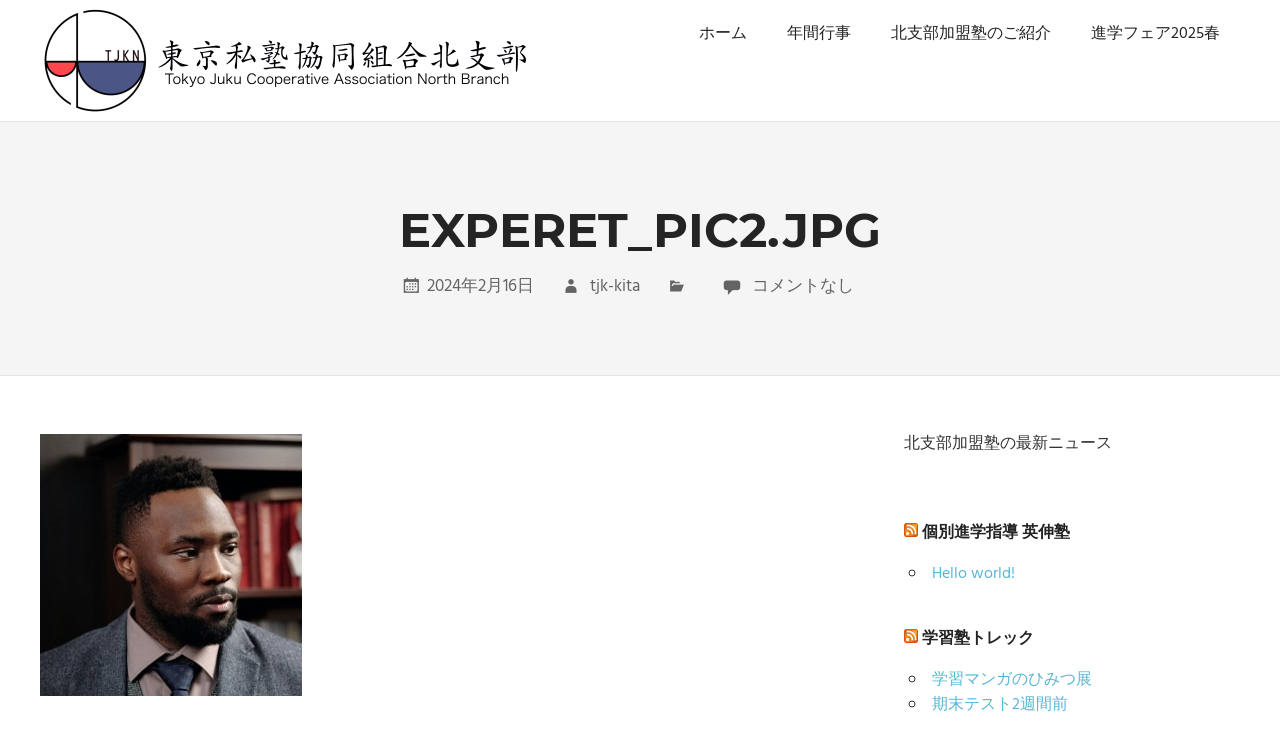

--- FILE ---
content_type: text/html; charset=UTF-8
request_url: https://tjk-kita.jp/experet_pic2-jpg/
body_size: 9678
content:
<!DOCTYPE html><html dir="ltr" lang="ja" prefix="og: https://ogp.me/ns#"><head><meta charset="UTF-8"><meta name="viewport" content="width=device-width, initial-scale=1"><link rel="profile" href="http://gmpg.org/xfn/11"><link rel="pingback" href="https://tjk-kita.jp/wp/xmlrpc.php"><title>experet_pic2.jpg |</title><meta name="robots" content="max-image-preview:large" /><meta name="author" content="tjk-kita"/><link rel="canonical" href="https://tjk-kita.jp/experet_pic2-jpg/" /><meta name="generator" content="All in One SEO (AIOSEO) 4.7.8" /><meta property="og:locale" content="ja_JP" /><meta property="og:site_name" content="| これは東京都認可東京私塾協同組合の北支部のホームページです。" /><meta property="og:type" content="article" /><meta property="og:title" content="experet_pic2.jpg |" /><meta property="og:url" content="https://tjk-kita.jp/experet_pic2-jpg/" /><meta property="og:image" content="https://tjk-kita.jp/wp/wp-content/uploads/2021/03/cropped-image3920-7-3.png" /><meta property="og:image:secure_url" content="https://tjk-kita.jp/wp/wp-content/uploads/2021/03/cropped-image3920-7-3.png" /><meta property="article:published_time" content="2024-02-16T04:57:34+00:00" /><meta property="article:modified_time" content="2024-02-16T04:57:34+00:00" /><meta name="twitter:card" content="summary" /><meta name="twitter:title" content="experet_pic2.jpg |" /><meta name="twitter:image" content="https://tjk-kita.jp/wp/wp-content/uploads/2021/03/cropped-image3920-7-3.png" /> <script type="application/ld+json" class="aioseo-schema">{"@context":"https:\/\/schema.org","@graph":[{"@type":"BreadcrumbList","@id":"https:\/\/tjk-kita.jp\/experet_pic2-jpg\/#breadcrumblist","itemListElement":[{"@type":"ListItem","@id":"https:\/\/tjk-kita.jp\/#listItem","position":1,"name":"\u5bb6","item":"https:\/\/tjk-kita.jp\/","nextItem":{"@type":"ListItem","@id":"https:\/\/tjk-kita.jp\/experet_pic2-jpg\/#listItem","name":"experet_pic2.jpg"}},{"@type":"ListItem","@id":"https:\/\/tjk-kita.jp\/experet_pic2-jpg\/#listItem","position":2,"name":"experet_pic2.jpg","previousItem":{"@type":"ListItem","@id":"https:\/\/tjk-kita.jp\/#listItem","name":"\u5bb6"}}]},{"@type":"ItemPage","@id":"https:\/\/tjk-kita.jp\/experet_pic2-jpg\/#itempage","url":"https:\/\/tjk-kita.jp\/experet_pic2-jpg\/","name":"experet_pic2.jpg |","inLanguage":"ja","isPartOf":{"@id":"https:\/\/tjk-kita.jp\/#website"},"breadcrumb":{"@id":"https:\/\/tjk-kita.jp\/experet_pic2-jpg\/#breadcrumblist"},"author":{"@id":"https:\/\/tjk-kita.jp\/author\/tjk-kita\/#author"},"creator":{"@id":"https:\/\/tjk-kita.jp\/author\/tjk-kita\/#author"},"datePublished":"2024-02-16T13:57:34+09:00","dateModified":"2024-02-16T13:57:34+09:00"},{"@type":"Organization","@id":"https:\/\/tjk-kita.jp\/#organization","description":"\u3053\u308c\u306f\u6771\u4eac\u90fd\u8a8d\u53ef\u6771\u4eac\u79c1\u587e\u5354\u540c\u7d44\u5408\u306e\u5317\u652f\u90e8\u306e\u30db\u30fc\u30e0\u30da\u30fc\u30b8\u3067\u3059\u3002","url":"https:\/\/tjk-kita.jp\/","logo":{"@type":"ImageObject","url":"https:\/\/tjk-kita.jp\/wp\/wp-content\/uploads\/2021\/03\/cropped-image3920-7-3.png","@id":"https:\/\/tjk-kita.jp\/experet_pic2-jpg\/#organizationLogo","width":486,"height":105},"image":{"@id":"https:\/\/tjk-kita.jp\/experet_pic2-jpg\/#organizationLogo"}},{"@type":"Person","@id":"https:\/\/tjk-kita.jp\/author\/tjk-kita\/#author","url":"https:\/\/tjk-kita.jp\/author\/tjk-kita\/","name":"tjk-kita","image":{"@type":"ImageObject","@id":"https:\/\/tjk-kita.jp\/experet_pic2-jpg\/#authorImage","url":"https:\/\/secure.gravatar.com\/avatar\/a754c48bb59c18700db00f1757bb7954?s=96&d=mm&r=g","width":96,"height":96,"caption":"tjk-kita"}},{"@type":"WebSite","@id":"https:\/\/tjk-kita.jp\/#website","url":"https:\/\/tjk-kita.jp\/","description":"\u3053\u308c\u306f\u6771\u4eac\u90fd\u8a8d\u53ef\u6771\u4eac\u79c1\u587e\u5354\u540c\u7d44\u5408\u306e\u5317\u652f\u90e8\u306e\u30db\u30fc\u30e0\u30da\u30fc\u30b8\u3067\u3059\u3002","inLanguage":"ja","publisher":{"@id":"https:\/\/tjk-kita.jp\/#organization"}}]}</script> <link rel='dns-prefetch' href='//webfonts.sakura.ne.jp' /><link rel='dns-prefetch' href='//s.w.org' /><link href='https://fonts.gstatic.com' crossorigin rel='preconnect' /><link rel="alternate" type="application/rss+xml" title=" &raquo; フィード" href="https://tjk-kita.jp/feed/" /><link rel="alternate" type="application/rss+xml" title=" &raquo; コメントフィード" href="https://tjk-kita.jp/comments/feed/" /><link rel="alternate" type="application/rss+xml" title=" &raquo; experet_pic2.jpg のコメントのフィード" href="https://tjk-kita.jp/feed/?attachment_id=2051" /> <script defer src="[data-uri]"></script> <style type="text/css">img.wp-smiley,
img.emoji {
	display: inline !important;
	border: none !important;
	box-shadow: none !important;
	height: 1em !important;
	width: 1em !important;
	margin: 0 .07em !important;
	vertical-align: -0.1em !important;
	background: none !important;
	padding: 0 !important;
}</style><link rel='stylesheet' id='palm-beach-custom-fonts-css'  href='https://tjk-kita.jp/wp/wp-content/cache/autoptimize/autoptimize_single_4945ef45ef7eb75dc1d80eb5e1c090d5.php?ver=20180413' type='text/css' media='all' /><link rel='stylesheet' id='wp-block-library-css'  href='https://tjk-kita.jp/wp/wp-includes/css/dist/block-library/style.min.css?ver=5.3.20' type='text/css' media='all' /><link rel='stylesheet' id='contact-form-7-css'  href='https://tjk-kita.jp/wp/wp-content/cache/autoptimize/autoptimize_single_e029929a3396d833554ec4e31a7afb2f.php?ver=5.1.6' type='text/css' media='all' /><link rel='stylesheet' id='whats-new-style-css'  href='https://tjk-kita.jp/wp/wp-content/cache/autoptimize/autoptimize_single_c2bb7d0452102915fcd20bd2fe54f24b.php?ver=2.0.2' type='text/css' media='all' /><link rel='stylesheet' id='palm-beach-stylesheet-css'  href='https://tjk-kita.jp/wp/wp-content/cache/autoptimize/autoptimize_single_9f162c837d6daca0de6b018e2291933c.php?ver=1.6.6' type='text/css' media='all' /><style id='palm-beach-stylesheet-inline-css' type='text/css'>.site-description { position: absolute; clip: rect(1px, 1px, 1px, 1px); width: 1px; height: 1px; overflow: hidden; }</style><link rel='stylesheet' id='genericons-css'  href='https://tjk-kita.jp/wp/wp-content/cache/autoptimize/autoptimize_single_13a6500ddf36c6dd581877aefc78d34d.php?ver=3.4.1' type='text/css' media='all' /> <script type='text/javascript' src='https://tjk-kita.jp/wp/wp-includes/js/jquery/jquery.js?ver=1.12.4-wp'></script> <script defer type='text/javascript' src='https://tjk-kita.jp/wp/wp-includes/js/jquery/jquery-migrate.min.js?ver=1.4.1'></script> <script defer type='text/javascript' src='//webfonts.sakura.ne.jp/js/sakurav3.js?fadein=0&#038;ver=3.1.4'></script> <!--[if lt IE 9]> <script type='text/javascript' src='https://tjk-kita.jp/wp/wp-content/themes/palm-beach/assets/js/html5shiv.min.js?ver=3.7.3'></script> <![endif]--> <script defer type='text/javascript' src='https://tjk-kita.jp/wp/wp-content/cache/autoptimize/autoptimize_single_b977f2a2fbb9553f4fd46a72ff503472.php?ver=20170127'></script> <link rel='https://api.w.org/' href='https://tjk-kita.jp/wp-json/' /><link rel="EditURI" type="application/rsd+xml" title="RSD" href="https://tjk-kita.jp/wp/xmlrpc.php?rsd" /><link rel="wlwmanifest" type="application/wlwmanifest+xml" href="https://tjk-kita.jp/wp/wp-includes/wlwmanifest.xml" /><meta name="generator" content="WordPress 5.3.20" /><link rel='shortlink' href='https://tjk-kita.jp/?p=2051' /><link rel="alternate" type="application/json+oembed" href="https://tjk-kita.jp/wp-json/oembed/1.0/embed?url=https%3A%2F%2Ftjk-kita.jp%2Fexperet_pic2-jpg%2F" /><link rel="alternate" type="text/xml+oembed" href="https://tjk-kita.jp/wp-json/oembed/1.0/embed?url=https%3A%2F%2Ftjk-kita.jp%2Fexperet_pic2-jpg%2F&#038;format=xml" /><meta name="cdp-version" content="1.4.9" /><meta name="theme-color" content="#F7F5F3"><link rel="icon" href="https://tjk-kita.jp/wp/wp-content/uploads/2021/03/cropped-tjkn_logo-2-32x32.jpg" sizes="32x32" /><link rel="icon" href="https://tjk-kita.jp/wp/wp-content/uploads/2021/03/cropped-tjkn_logo-2-192x192.jpg" sizes="192x192" /><link rel="apple-touch-icon-precomposed" href="https://tjk-kita.jp/wp/wp-content/uploads/2021/03/cropped-tjkn_logo-2-180x180.jpg" /><meta name="msapplication-TileImage" content="https://tjk-kita.jp/wp/wp-content/uploads/2021/03/cropped-tjkn_logo-2-270x270.jpg" /><style type="text/css" id="wp-custom-css">/** Start Block Kit CSS: 144-3-3a7d335f39a8579c20cdf02f8d462582 **/

.envato-block__preview{overflow: visible;}

/* Envato Kit 141 Custom Styles - Applied to the element under Advanced */

.elementor-headline-animation-type-drop-in .elementor-headline-dynamic-wrapper{
	text-align: center;
}
.envato-kit-141-top-0 h1,
.envato-kit-141-top-0 h2,
.envato-kit-141-top-0 h3,
.envato-kit-141-top-0 h4,
.envato-kit-141-top-0 h5,
.envato-kit-141-top-0 h6,
.envato-kit-141-top-0 p {
	margin-top: 0;
}

.envato-kit-141-newsletter-inline .elementor-field-textual.elementor-size-md {
	padding-left: 1.5rem;
	padding-right: 1.5rem;
}

.envato-kit-141-bottom-0 p {
	margin-bottom: 0;
}

.envato-kit-141-bottom-8 .elementor-price-list .elementor-price-list-item .elementor-price-list-header {
	margin-bottom: .5rem;
}

.envato-kit-141.elementor-widget-testimonial-carousel.elementor-pagination-type-bullets .swiper-container {
	padding-bottom: 52px;
}

.envato-kit-141-display-inline {
	display: inline-block;
}

.envato-kit-141 .elementor-slick-slider ul.slick-dots {
	bottom: -40px;
}

/** End Block Kit CSS: 144-3-3a7d335f39a8579c20cdf02f8d462582 **/



/** Start Block Kit CSS: 135-3-c665d4805631b9a8bf464e65129b2f58 **/

.envato-block__preview{overflow: visible;}

/** End Block Kit CSS: 135-3-c665d4805631b9a8bf464e65129b2f58 **/



/** Start Block Kit CSS: 72-3-34d2cc762876498c8f6be5405a48e6e2 **/

.envato-block__preview{overflow: visible;}

/*Kit 69 Custom Styling for buttons */
.envato-kit-69-slide-btn .elementor-button,
.envato-kit-69-cta-btn .elementor-button,
.envato-kit-69-flip-btn .elementor-button{
	border-left: 0px !important;
	border-bottom: 0px !important;
	border-right: 0px !important;
	padding: 15px 0 0 !important;
}
.envato-kit-69-slide-btn .elementor-slide-button:hover,
.envato-kit-69-cta-btn .elementor-button:hover,
.envato-kit-69-flip-btn .elementor-button:hover{
	margin-bottom: 20px;
}
.envato-kit-69-menu .elementor-nav-menu--main a:hover{
	margin-top: -7px;
	padding-top: 4px;
	border-bottom: 1px solid #FFF;
}
/* Fix menu dropdown width */
.envato-kit-69-menu .elementor-nav-menu--dropdown{
	width: 100% !important;
}

/** End Block Kit CSS: 72-3-34d2cc762876498c8f6be5405a48e6e2 **/



/** Start Block Kit CSS: 141-3-1d55f1e76be9fb1a8d9de88accbe962f **/

.envato-kit-138-bracket .elementor-widget-container > *:before{
	content:"[";
	color:#ffab00;
	display:inline-block;
	margin-right:4px;
	line-height:1em;
	position:relative;
	top:-1px;
}

.envato-kit-138-bracket .elementor-widget-container > *:after{
	content:"]";
	color:#ffab00;
	display:inline-block;
	margin-left:4px;
	line-height:1em;
	position:relative;
	top:-1px;
}

/** End Block Kit CSS: 141-3-1d55f1e76be9fb1a8d9de88accbe962f **/



/** Start Block Kit CSS: 105-3-0fb64e69c49a8e10692d28840c54ef95 **/

.envato-kit-102-phone-overlay {
	position: absolute !important;
	display: block !important;
	top: 0%;
	left: 0%;
	right: 0%;
	margin: auto;
	z-index: 1;
}

/** End Block Kit CSS: 105-3-0fb64e69c49a8e10692d28840c54ef95 **/



/** Start Block Kit CSS: 136-3-fc37602abad173a9d9d95d89bbe6bb80 **/

.envato-block__preview{overflow: visible !important;}

/** End Block Kit CSS: 136-3-fc37602abad173a9d9d95d89bbe6bb80 **/</style><style>/* Cached: January 21, 2026 at 1:51am */
/* devanagari */
@font-face {
  font-family: 'Laila';
  font-style: normal;
  font-weight: 300;
  font-display: swap;
  src: url(https://fonts.gstatic.com/s/laila/v20/LYjBdG_8nE8jDLzxojNGjV8XVQ.woff2) format('woff2');
  unicode-range: U+0900-097F, U+1CD0-1CF9, U+200C-200D, U+20A8, U+20B9, U+20F0, U+25CC, U+A830-A839, U+A8E0-A8FF, U+11B00-11B09;
}
/* latin-ext */
@font-face {
  font-family: 'Laila';
  font-style: normal;
  font-weight: 300;
  font-display: swap;
  src: url(https://fonts.gstatic.com/s/laila/v20/LYjBdG_8nE8jDLzxojNJjV8XVQ.woff2) format('woff2');
  unicode-range: U+0100-02BA, U+02BD-02C5, U+02C7-02CC, U+02CE-02D7, U+02DD-02FF, U+0304, U+0308, U+0329, U+1D00-1DBF, U+1E00-1E9F, U+1EF2-1EFF, U+2020, U+20A0-20AB, U+20AD-20C0, U+2113, U+2C60-2C7F, U+A720-A7FF;
}
/* latin */
@font-face {
  font-family: 'Laila';
  font-style: normal;
  font-weight: 300;
  font-display: swap;
  src: url(https://fonts.gstatic.com/s/laila/v20/LYjBdG_8nE8jDLzxojNHjV8.woff2) format('woff2');
  unicode-range: U+0000-00FF, U+0131, U+0152-0153, U+02BB-02BC, U+02C6, U+02DA, U+02DC, U+0304, U+0308, U+0329, U+2000-206F, U+20AC, U+2122, U+2191, U+2193, U+2212, U+2215, U+FEFF, U+FFFD;
}
/* devanagari */
@font-face {
  font-family: 'Laila';
  font-style: normal;
  font-weight: 400;
  font-display: swap;
  src: url(https://fonts.gstatic.com/s/laila/v20/LYjMdG_8nE8jDLRbgCZ4rA.woff2) format('woff2');
  unicode-range: U+0900-097F, U+1CD0-1CF9, U+200C-200D, U+20A8, U+20B9, U+20F0, U+25CC, U+A830-A839, U+A8E0-A8FF, U+11B00-11B09;
}
/* latin-ext */
@font-face {
  font-family: 'Laila';
  font-style: normal;
  font-weight: 400;
  font-display: swap;
  src: url(https://fonts.gstatic.com/s/laila/v20/LYjMdG_8nE8jDLRUgCZ4rA.woff2) format('woff2');
  unicode-range: U+0100-02BA, U+02BD-02C5, U+02C7-02CC, U+02CE-02D7, U+02DD-02FF, U+0304, U+0308, U+0329, U+1D00-1DBF, U+1E00-1E9F, U+1EF2-1EFF, U+2020, U+20A0-20AB, U+20AD-20C0, U+2113, U+2C60-2C7F, U+A720-A7FF;
}
/* latin */
@font-face {
  font-family: 'Laila';
  font-style: normal;
  font-weight: 400;
  font-display: swap;
  src: url(https://fonts.gstatic.com/s/laila/v20/LYjMdG_8nE8jDLRagCY.woff2) format('woff2');
  unicode-range: U+0000-00FF, U+0131, U+0152-0153, U+02BB-02BC, U+02C6, U+02DA, U+02DC, U+0304, U+0308, U+0329, U+2000-206F, U+20AC, U+2122, U+2191, U+2193, U+2212, U+2215, U+FEFF, U+FFFD;
}
/* devanagari */
@font-face {
  font-family: 'Laila';
  font-style: normal;
  font-weight: 500;
  font-display: swap;
  src: url(https://fonts.gstatic.com/s/laila/v20/LYjBdG_8nE8jDLypozNGjV8XVQ.woff2) format('woff2');
  unicode-range: U+0900-097F, U+1CD0-1CF9, U+200C-200D, U+20A8, U+20B9, U+20F0, U+25CC, U+A830-A839, U+A8E0-A8FF, U+11B00-11B09;
}
/* latin-ext */
@font-face {
  font-family: 'Laila';
  font-style: normal;
  font-weight: 500;
  font-display: swap;
  src: url(https://fonts.gstatic.com/s/laila/v20/LYjBdG_8nE8jDLypozNJjV8XVQ.woff2) format('woff2');
  unicode-range: U+0100-02BA, U+02BD-02C5, U+02C7-02CC, U+02CE-02D7, U+02DD-02FF, U+0304, U+0308, U+0329, U+1D00-1DBF, U+1E00-1E9F, U+1EF2-1EFF, U+2020, U+20A0-20AB, U+20AD-20C0, U+2113, U+2C60-2C7F, U+A720-A7FF;
}
/* latin */
@font-face {
  font-family: 'Laila';
  font-style: normal;
  font-weight: 500;
  font-display: swap;
  src: url(https://fonts.gstatic.com/s/laila/v20/LYjBdG_8nE8jDLypozNHjV8.woff2) format('woff2');
  unicode-range: U+0000-00FF, U+0131, U+0152-0153, U+02BB-02BC, U+02C6, U+02DA, U+02DC, U+0304, U+0308, U+0329, U+2000-206F, U+20AC, U+2122, U+2191, U+2193, U+2212, U+2215, U+FEFF, U+FFFD;
}
/* devanagari */
@font-face {
  font-family: 'Laila';
  font-style: normal;
  font-weight: 600;
  font-display: swap;
  src: url(https://fonts.gstatic.com/s/laila/v20/LYjBdG_8nE8jDLyFpDNGjV8XVQ.woff2) format('woff2');
  unicode-range: U+0900-097F, U+1CD0-1CF9, U+200C-200D, U+20A8, U+20B9, U+20F0, U+25CC, U+A830-A839, U+A8E0-A8FF, U+11B00-11B09;
}
/* latin-ext */
@font-face {
  font-family: 'Laila';
  font-style: normal;
  font-weight: 600;
  font-display: swap;
  src: url(https://fonts.gstatic.com/s/laila/v20/LYjBdG_8nE8jDLyFpDNJjV8XVQ.woff2) format('woff2');
  unicode-range: U+0100-02BA, U+02BD-02C5, U+02C7-02CC, U+02CE-02D7, U+02DD-02FF, U+0304, U+0308, U+0329, U+1D00-1DBF, U+1E00-1E9F, U+1EF2-1EFF, U+2020, U+20A0-20AB, U+20AD-20C0, U+2113, U+2C60-2C7F, U+A720-A7FF;
}
/* latin */
@font-face {
  font-family: 'Laila';
  font-style: normal;
  font-weight: 600;
  font-display: swap;
  src: url(https://fonts.gstatic.com/s/laila/v20/LYjBdG_8nE8jDLyFpDNHjV8.woff2) format('woff2');
  unicode-range: U+0000-00FF, U+0131, U+0152-0153, U+02BB-02BC, U+02C6, U+02DA, U+02DC, U+0304, U+0308, U+0329, U+2000-206F, U+20AC, U+2122, U+2191, U+2193, U+2212, U+2215, U+FEFF, U+FFFD;
}
/* devanagari */
@font-face {
  font-family: 'Laila';
  font-style: normal;
  font-weight: 700;
  font-display: swap;
  src: url(https://fonts.gstatic.com/s/laila/v20/LYjBdG_8nE8jDLzhpTNGjV8XVQ.woff2) format('woff2');
  unicode-range: U+0900-097F, U+1CD0-1CF9, U+200C-200D, U+20A8, U+20B9, U+20F0, U+25CC, U+A830-A839, U+A8E0-A8FF, U+11B00-11B09;
}
/* latin-ext */
@font-face {
  font-family: 'Laila';
  font-style: normal;
  font-weight: 700;
  font-display: swap;
  src: url(https://fonts.gstatic.com/s/laila/v20/LYjBdG_8nE8jDLzhpTNJjV8XVQ.woff2) format('woff2');
  unicode-range: U+0100-02BA, U+02BD-02C5, U+02C7-02CC, U+02CE-02D7, U+02DD-02FF, U+0304, U+0308, U+0329, U+1D00-1DBF, U+1E00-1E9F, U+1EF2-1EFF, U+2020, U+20A0-20AB, U+20AD-20C0, U+2113, U+2C60-2C7F, U+A720-A7FF;
}
/* latin */
@font-face {
  font-family: 'Laila';
  font-style: normal;
  font-weight: 700;
  font-display: swap;
  src: url(https://fonts.gstatic.com/s/laila/v20/LYjBdG_8nE8jDLzhpTNHjV8.woff2) format('woff2');
  unicode-range: U+0000-00FF, U+0131, U+0152-0153, U+02BB-02BC, U+02C6, U+02DA, U+02DC, U+0304, U+0308, U+0329, U+2000-206F, U+20AC, U+2122, U+2191, U+2193, U+2212, U+2215, U+FEFF, U+FFFD;
}

.widget-title, .widget-area h1, .widget-area h2, .widget-area h3, .widget-area h4, .widget-area h5, .widget-area h6, #secondary h1, #secondary h2, #secondary h3, #secondary h4, #secondary h5, #secondary h6 {
font-family: "Laila";
 }</style></head><body class="attachment attachment-template-default single single-attachment postid-2051 attachmentid-2051 attachment-jpeg wp-custom-logo wp-embed-responsive post-layout-two-columns post-layout-columns elementor-default elementor-kit-42"><div id="page" class="hfeed site"> <a class="skip-link screen-reader-text" href="#content">コンテンツへスキップ</a><header id="masthead" class="site-header clearfix" role="banner"><div class="header-main container clearfix"><div id="logo" class="site-branding clearfix"> <a href="https://tjk-kita.jp/" class="custom-logo-link" rel="home"><img width="486" height="105" src="https://tjk-kita.jp/wp/wp-content/uploads/2021/03/cropped-image3920-7-3.png" class="custom-logo" alt="" srcset="https://tjk-kita.jp/wp/wp-content/uploads/2021/03/cropped-image3920-7-3.png 486w, https://tjk-kita.jp/wp/wp-content/uploads/2021/03/cropped-image3920-7-3-300x65.png 300w" sizes="(max-width: 486px) 100vw, 486px" /></a><p class="site-title"><a href="https://tjk-kita.jp/" rel="home"></a></p><p class="site-description">これは東京都認可東京私塾協同組合の北支部のホームページです。</p></div><nav id="main-navigation" class="primary-navigation navigation clearfix" role="navigation"><ul id="menu-menu-1" class="main-navigation-menu"><li id="menu-item-71" class="menu-item menu-item-type-custom menu-item-object-custom menu-item-home menu-item-71"><a href="http://tjk-kita.jp/">ホーム</a></li><li id="menu-item-76" class="menu-item menu-item-type-post_type menu-item-object-page menu-item-76"><a href="https://tjk-kita.jp/%e5%b9%b4%e9%96%93%e8%a1%8c%e4%ba%8b/">年間行事</a></li><li id="menu-item-77" class="menu-item menu-item-type-post_type menu-item-object-page menu-item-77"><a href="https://tjk-kita.jp/%e5%8c%97%e6%94%af%e9%83%a8%e5%8a%a0%e7%9b%9f%e5%a1%be%e3%81%ae%e3%81%94%e7%b4%b9%e4%bb%8b/">北支部加盟塾のご紹介</a></li><li id="menu-item-3180" class="menu-item menu-item-type-custom menu-item-object-custom menu-item-3180"><a href="https://tjk-kita.jp/shingakufair2025sp/">進学フェア2025春</a></li></ul></nav></div></header><div class="header-title-background"><header class="page-header container clearfix"><h1 class="post-title header-title">experet_pic2.jpg</h1><div class="entry-meta clearfix"><span class="meta-date"><a href="https://tjk-kita.jp/experet_pic2-jpg/" title="1:57 PM" rel="bookmark"><time class="entry-date published updated" datetime="2024-02-16T13:57:34+09:00">2024年2月16日</time></a></span><span class="meta-author"> <span class="author vcard"><a class="url fn n" href="https://tjk-kita.jp/author/tjk-kita/" title="tjk-kita のすべての投稿を表示" rel="author">tjk-kita</a></span></span><span class="meta-category"> </span><span class="meta-comments"> <a href="https://tjk-kita.jp/experet_pic2-jpg/#respond">コメントなし</a></span></div></header></div><div id="content" class="site-content container clearfix"><section id="primary" class="content-single content-area"><main id="main" class="site-main" role="main"><article id="post-2051" class="post-2051 attachment type-attachment status-inherit hentry"><div class="entry-content clearfix"><p class="attachment"><a href='https://tjk-kita.jp/wp/wp-content/uploads/2024/02/experet_pic2.jpg'><img width="262" height="262" src="https://tjk-kita.jp/wp/wp-content/uploads/2024/02/experet_pic2.jpg" class="attachment-medium size-medium" alt="" srcset="https://tjk-kita.jp/wp/wp-content/uploads/2024/02/experet_pic2.jpg 262w, https://tjk-kita.jp/wp/wp-content/uploads/2024/02/experet_pic2-150x150.jpg 150w" sizes="(max-width: 262px) 100vw, 262px" /></a></p></div><footer class="entry-footer"><nav class="navigation post-navigation" role="navigation" aria-label="投稿"><h2 class="screen-reader-text">投稿ナビゲーション</h2><div class="nav-links"><div class="nav-previous"><a href="https://tjk-kita.jp/experet_pic2-jpg/" rel="prev">前の記事</a></div></div></nav></footer></article><div id="comments" class="comments-area"><div id="respond" class="comment-respond"><h3 id="reply-title" class="comment-reply-title"><span>返信を残す</span> <small><a rel="nofollow" id="cancel-comment-reply-link" href="/experet_pic2-jpg/#respond" style="display:none;">コメントをキャンセル</a></small></h3><form action="https://tjk-kita.jp/wp/wp-comments-post.php" method="post" id="commentform" class="comment-form" novalidate><p class="comment-notes"><span id="email-notes">メールアドレスが公開されることはありません。</span> <span class="required">*</span> が付いている欄は必須項目です</p><p class="comment-form-comment"><label for="comment">コメント</label><textarea id="comment" name="comment" cols="45" rows="8" maxlength="65525" required="required"></textarea></p><p class="comment-form-author"><label for="author">名前 <span class="required">*</span></label> <input id="author" name="author" type="text" value="" size="30" maxlength="245" required='required' /></p><p class="comment-form-email"><label for="email">メール <span class="required">*</span></label> <input id="email" name="email" type="email" value="" size="30" maxlength="100" aria-describedby="email-notes" required='required' /></p><p class="comment-form-url"><label for="url">サイト</label> <input id="url" name="url" type="url" value="" size="30" maxlength="200" /></p><p class="comment-form-cookies-consent"><input id="wp-comment-cookies-consent" name="wp-comment-cookies-consent" type="checkbox" value="yes" /> <label for="wp-comment-cookies-consent">次回のコメントで使用するためブラウザーに自分の名前、メールアドレス、サイトを保存する。</label></p><p class="form-submit"><input name="submit" type="submit" id="submit" class="submit" value="コメントを送信" /> <input type='hidden' name='comment_post_ID' value='2051' id='comment_post_ID' /> <input type='hidden' name='comment_parent' id='comment_parent' value='0' /></p></form></div></div></main></section><section id="secondary" class="sidebar widget-area clearfix" role="complementary"><aside id="text-9" class="widget widget_text clearfix"><div class="textwidget"><p>北支部加盟塾の最新ニュース</p></div></aside><aside id="rss-6" class="widget widget_rss clearfix"><div class="widget-header"><h3 class="widget-title"><a class="rsswidget" href="https://www.eishinjk.jp"><img class="rss-widget-icon" style="border:0" width="14" height="14" src="https://tjk-kita.jp/wp/wp-includes/images/rss.png" alt="RSS" /></a> <a class="rsswidget" href="https://eishinjk.jp/">個別進学指導 英伸塾</a></h3></div><ul><li><a class='rsswidget' href='https://eishinjk.jp/hello-world/'>Hello world!</a></li></ul></aside><aside id="rss-5" class="widget widget_rss clearfix"><div class="widget-header"><h3 class="widget-title"><a class="rsswidget" href="http://blog.livedoor.jp/trekkiyose/"><img class="rss-widget-icon" style="border:0" width="14" height="14" src="https://tjk-kita.jp/wp/wp-includes/images/rss.png" alt="RSS" /></a> <a class="rsswidget" href="http://blog.livedoor.jp/trekkiyose/">学習塾トレック</a></h3></div><ul><li><a class='rsswidget' href='http://blog.livedoor.jp/trekkiyose/archives/96173050.html'>学習マンガのひみつ展</a></li><li><a class='rsswidget' href='http://blog.livedoor.jp/trekkiyose/archives/96172898.html'>期末テスト2週間前</a></li></ul></aside><aside id="rss-12" class="widget widget_rss clearfix"><div class="widget-header"><h3 class="widget-title"><a class="rsswidget" href="https://nikkyou.info/"><img class="rss-widget-icon" style="border:0" width="14" height="14" src="https://tjk-kita.jp/wp/wp-includes/images/rss.png" alt="RSS" /></a> <a class="rsswidget" href="https://nikkyou.info/">日本教育学院</a></h3></div><ul><li><a class='rsswidget' href='https://nikkyou.info/2025/11/2025%E5%B9%B4%E7%A7%8B%E3%80%80%E6%AD%A6%E8%94%B5%E9%96%A2%E6%A0%A1-%E4%B8%AD3%E7%94%9F%E3%80%81%E6%9D%B1%E4%BA%AC%E9%83%BD1%E3%83%BB2%E3%83%BB3%E4%BD%8D%E7%8B%AC%E5%8D%A0%EF%BC%81v%E3%82%82%E3%81%8E3/'>2025年秋　武蔵関校 中3生、東京都1・2・3位独占！Vもぎ3冠達成！</a></li><li><a class='rsswidget' href='https://nikkyou.info/2025/08/%EF%BC%92%EF%BC%90%EF%BC%92%EF%BC%95%E5%B9%B4%E5%BF%97%E8%B3%80%E9%AB%98%E5%8E%9F%E5%A4%8F%E6%9C%9F%E5%90%88%E5%AE%BF%E3%83%AC%E3%83%9D%E3%83%BC%E3%83%88/'>２０２５年志賀高原夏期合宿レポート</a></li></ul></aside><aside id="rss-8" class="widget widget_rss clearfix"><div class="widget-header"><h3 class="widget-title"><a class="rsswidget" href="https://www.bestjishukan.com"><img class="rss-widget-icon" style="border:0" width="14" height="14" src="https://tjk-kita.jp/wp/wp-includes/images/rss.png" alt="RSS" /></a> <a class="rsswidget" href="https://www.bestjishukan.com/">進学塾ベスト自修館</a></h3></div><ul><li><a class='rsswidget' href='https://www.bestjishukan.com/2026/01/20/%E4%BB%A4%E5%92%8C8%E5%B9%B4%E5%BA%A6%EF%BC%882026%E5%B9%B4%E5%BA%A6%EF%BC%89%E9%83%BD%E7%AB%8B%E9%AB%98%E6%A0%A1%E5%85%A5%E8%A9%A6%E5%80%8D%E7%8E%87%E8%A7%A3%E8%AA%AC%EF%BC%88%E6%8E%A8%E8%96%A6/'>令和8年度（2026年度）都立高校入試倍率解説（推薦入試編）</a></li><li><a class='rsswidget' href='https://www.bestjishukan.com/2026/01/15/%E5%AE%9A%E6%9C%9F%E3%83%86%E3%82%B9%E3%83%88%E5%AF%BE%E7%AD%96%E3%82%BC%E3%83%9F%E3%83%BB%E3%83%86%E3%82%B9%E3%83%88%E5%AF%BE%E7%AD%96%E5%8B%89%E5%BC%B7%E4%BC%9A%E3%81%AE%E3%81%8A%E7%9F%A5%E3%82%89-8/'>定期テスト対策ゼミ・テスト対策勉強会のお知らせ（2026.2 学年末テスト）</a></li></ul></aside><aside id="rss-7" class="widget widget_rss clearfix"><div class="widget-header"><h3 class="widget-title"><a class="rsswidget" href="https://root-study.jp"><img class="rss-widget-icon" style="border:0" width="14" height="14" src="https://tjk-kita.jp/wp/wp-includes/images/rss.png" alt="RSS" /></a> <a class="rsswidget" href="https://root-study.jp/">root総合学習指導塾</a></h3></div><ul><li><a class='rsswidget' href='https://root-study.jp/%E3%80%90%E5%A1%BE%E9%95%B7%E3%80%912022-2025%E5%B9%B4%E5%BA%A6%E5%85%A5%E8%A9%A6%E3%81%AE%E5%90%88%E6%A0%BC%E5%AE%9F%E7%B8%BE/'>【塾長】2022-2025年度入試の合格実績</a></li><li><a class='rsswidget' href='https://root-study.jp/%E3%80%90%E5%A1%BE%E9%95%B7%E3%80%91hp%E3%82%92%E3%83%AA%E3%83%8B%E3%83%A5%E3%83%BC%E3%82%A2%E3%83%AB%E3%81%97%E3%81%BE%E3%81%97%E3%81%9F%E3%80%82/'>【塾長】HPをリニューアルしました。</a></li></ul></aside></section></div><div id="footer" class="footer-wrap"><footer id="colophon" class="site-footer container clearfix" role="contentinfo"><div id="footer-text" class="site-info"> <span class="credit-link"> WordPress Theme: Palm Beach by <a href="https://themezee.com/" target="_blank" rel="nofollow">ThemeZee</a>. </span></div></footer></div></div><link rel='stylesheet' id='tinyjpfont-styles-css'  href='https://tjk-kita.jp/wp/wp-content/cache/autoptimize/autoptimize_single_fa38f129ccd6921b58c91c955f568ab6.php?ver=5.3.20' type='text/css' media='all' /> <script defer type='text/javascript' src='https://tjk-kita.jp/wp/wp-includes/js/imagesloaded.min.js?ver=3.2.0'></script> <script defer type='text/javascript' src='https://tjk-kita.jp/wp/wp-includes/js/masonry.min.js?ver=3.3.2'></script> <script defer src="[data-uri]"></script> <script defer type='text/javascript' src='https://tjk-kita.jp/wp/wp-content/cache/autoptimize/autoptimize_single_1534f06aa2b1b721a45372f8238e2461.php?ver=5.1.6'></script> <script defer type='text/javascript' src='https://tjk-kita.jp/wp/wp-includes/js/comment-reply.min.js?ver=5.3.20'></script> <script defer type='text/javascript' src='https://tjk-kita.jp/wp/wp-includes/js/wp-embed.min.js?ver=5.3.20'></script> <script defer src="[data-uri]"></script> </body></html>